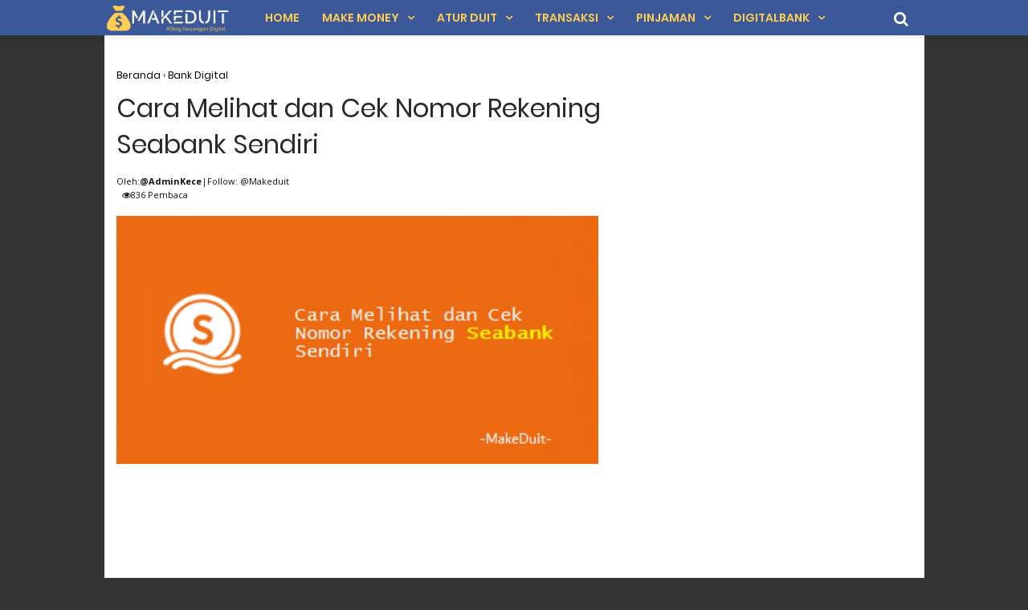

--- FILE ---
content_type: text/html; charset=utf-8
request_url: https://www.google.com/recaptcha/api2/aframe
body_size: 267
content:
<!DOCTYPE HTML><html><head><meta http-equiv="content-type" content="text/html; charset=UTF-8"></head><body><script nonce="JMu9y4oiF64OTiVeKdTNnQ">/** Anti-fraud and anti-abuse applications only. See google.com/recaptcha */ try{var clients={'sodar':'https://pagead2.googlesyndication.com/pagead/sodar?'};window.addEventListener("message",function(a){try{if(a.source===window.parent){var b=JSON.parse(a.data);var c=clients[b['id']];if(c){var d=document.createElement('img');d.src=c+b['params']+'&rc='+(localStorage.getItem("rc::a")?sessionStorage.getItem("rc::b"):"");window.document.body.appendChild(d);sessionStorage.setItem("rc::e",parseInt(sessionStorage.getItem("rc::e")||0)+1);localStorage.setItem("rc::h",'1768663839473');}}}catch(b){}});window.parent.postMessage("_grecaptcha_ready", "*");}catch(b){}</script></body></html>

--- FILE ---
content_type: text/javascript; charset=UTF-8
request_url: https://www.makeduit.com/feeds/posts/summary/-/Bank%20Digital?alt=json-in-script&orderby=updated&max-results=0&callback=randomRelatedIndex
body_size: 685
content:
// API callback
randomRelatedIndex({"version":"1.0","encoding":"UTF-8","feed":{"xmlns":"http://www.w3.org/2005/Atom","xmlns$openSearch":"http://a9.com/-/spec/opensearchrss/1.0/","xmlns$blogger":"http://schemas.google.com/blogger/2008","xmlns$georss":"http://www.georss.org/georss","xmlns$gd":"http://schemas.google.com/g/2005","xmlns$thr":"http://purl.org/syndication/thread/1.0","id":{"$t":"tag:blogger.com,1999:blog-8217728165728250677"},"updated":{"$t":"2026-01-17T07:59:22.272+07:00"},"category":[{"term":"Bayar \u0026 Beli"},{"term":"Aplikasi penghasil uang"},{"term":"Transaksi"},{"term":"Banking"},{"term":"Transfer"},{"term":"Pinjol"},{"term":"Topup"},{"term":"Pulsa"},{"term":"ShopeePay"},{"term":"Make money"},{"term":"E-wallet"},{"term":"BCA"},{"term":"Bank Digital"},{"term":"APK"},{"term":"Biaya"},{"term":"Kode Referral"},{"term":"Fintech"},{"term":"Marketplace"},{"term":"TikTok"},{"term":"Bisnis"},{"term":"Kredit"},{"term":"Kartu Kredit"},{"term":"Bantuan"},{"term":"Edukasi"},{"term":"Jago"},{"term":"Medsos"},{"term":"Tabungan"},{"term":"Promo"},{"term":"Blu"},{"term":"SeaBank"},{"term":"Jenius"},{"term":"Line Bank"},{"term":"Pegadaian"},{"term":"Investasi"},{"term":"KPR"},{"term":"Crypto"},{"term":"Deposito"},{"term":"Kredit Mobil"},{"term":"Komparasi"},{"term":"Kredit Usaha"},{"term":"TMRW"},{"term":"Digibank"},{"term":"Saham"},{"term":"Trading"},{"term":"Delivery"},{"term":"Contoh"},{"term":"Refund"},{"term":"Sponsored"}],"title":{"type":"text","$t":"Make Duit"},"subtitle":{"type":"html","$t":"Blog lengkap seputar keuangan lengkap mulai dari make money, kelola keuangan, kredit, tips dan lainnya."},"link":[{"rel":"http://schemas.google.com/g/2005#feed","type":"application/atom+xml","href":"https:\/\/www.makeduit.com\/feeds\/posts\/summary"},{"rel":"self","type":"application/atom+xml","href":"https:\/\/www.blogger.com\/feeds\/8217728165728250677\/posts\/summary\/-\/Bank+Digital?alt=json-in-script\u0026max-results=0\u0026orderby=updated"},{"rel":"alternate","type":"text/html","href":"https:\/\/www.makeduit.com\/search\/label\/Bank%20Digital"},{"rel":"hub","href":"http://pubsubhubbub.appspot.com/"}],"author":[{"name":{"$t":"Unknown"},"email":{"$t":"noreply@blogger.com"},"gd$image":{"rel":"http://schemas.google.com/g/2005#thumbnail","width":"16","height":"16","src":"https:\/\/img1.blogblog.com\/img\/b16-rounded.gif"}}],"generator":{"version":"7.00","uri":"http://www.blogger.com","$t":"Blogger"},"openSearch$totalResults":{"$t":"45"},"openSearch$startIndex":{"$t":"1"},"openSearch$itemsPerPage":{"$t":"0"}}});

--- FILE ---
content_type: text/javascript; charset=UTF-8
request_url: https://www.makeduit.com/feeds/posts/summary/-/Bank%20Digital?alt=json-in-script&orderby=updated&start-index=9&max-results=6&callback=showRelatedPost
body_size: 3791
content:
// API callback
showRelatedPost({"version":"1.0","encoding":"UTF-8","feed":{"xmlns":"http://www.w3.org/2005/Atom","xmlns$openSearch":"http://a9.com/-/spec/opensearchrss/1.0/","xmlns$blogger":"http://schemas.google.com/blogger/2008","xmlns$georss":"http://www.georss.org/georss","xmlns$gd":"http://schemas.google.com/g/2005","xmlns$thr":"http://purl.org/syndication/thread/1.0","id":{"$t":"tag:blogger.com,1999:blog-8217728165728250677"},"updated":{"$t":"2026-01-17T07:59:22.272+07:00"},"category":[{"term":"Bayar \u0026 Beli"},{"term":"Aplikasi penghasil uang"},{"term":"Transaksi"},{"term":"Banking"},{"term":"Transfer"},{"term":"Pinjol"},{"term":"Topup"},{"term":"Pulsa"},{"term":"ShopeePay"},{"term":"Make money"},{"term":"E-wallet"},{"term":"BCA"},{"term":"Bank Digital"},{"term":"APK"},{"term":"Biaya"},{"term":"Kode Referral"},{"term":"Fintech"},{"term":"Marketplace"},{"term":"TikTok"},{"term":"Bisnis"},{"term":"Kredit"},{"term":"Kartu Kredit"},{"term":"Bantuan"},{"term":"Edukasi"},{"term":"Jago"},{"term":"Medsos"},{"term":"Tabungan"},{"term":"Promo"},{"term":"Blu"},{"term":"SeaBank"},{"term":"Jenius"},{"term":"Line Bank"},{"term":"Pegadaian"},{"term":"Investasi"},{"term":"KPR"},{"term":"Crypto"},{"term":"Deposito"},{"term":"Kredit Mobil"},{"term":"Komparasi"},{"term":"Kredit Usaha"},{"term":"TMRW"},{"term":"Digibank"},{"term":"Saham"},{"term":"Trading"},{"term":"Delivery"},{"term":"Contoh"},{"term":"Refund"},{"term":"Sponsored"}],"title":{"type":"text","$t":"Make Duit"},"subtitle":{"type":"html","$t":"Blog lengkap seputar keuangan lengkap mulai dari make money, kelola keuangan, kredit, tips dan lainnya."},"link":[{"rel":"http://schemas.google.com/g/2005#feed","type":"application/atom+xml","href":"https:\/\/www.makeduit.com\/feeds\/posts\/summary"},{"rel":"self","type":"application/atom+xml","href":"https:\/\/www.blogger.com\/feeds\/8217728165728250677\/posts\/summary\/-\/Bank+Digital?alt=json-in-script\u0026start-index=9\u0026max-results=6\u0026orderby=updated"},{"rel":"alternate","type":"text/html","href":"https:\/\/www.makeduit.com\/search\/label\/Bank%20Digital"},{"rel":"hub","href":"http://pubsubhubbub.appspot.com/"},{"rel":"previous","type":"application/atom+xml","href":"https:\/\/www.blogger.com\/feeds\/8217728165728250677\/posts\/summary\/-\/Bank+Digital\/-\/Bank+Digital?alt=json-in-script\u0026start-index=3\u0026max-results=6\u0026orderby=updated"},{"rel":"next","type":"application/atom+xml","href":"https:\/\/www.blogger.com\/feeds\/8217728165728250677\/posts\/summary\/-\/Bank+Digital\/-\/Bank+Digital?alt=json-in-script\u0026start-index=15\u0026max-results=6\u0026orderby=updated"}],"author":[{"name":{"$t":"Unknown"},"email":{"$t":"noreply@blogger.com"},"gd$image":{"rel":"http://schemas.google.com/g/2005#thumbnail","width":"16","height":"16","src":"https:\/\/img1.blogblog.com\/img\/b16-rounded.gif"}}],"generator":{"version":"7.00","uri":"http://www.blogger.com","$t":"Blogger"},"openSearch$totalResults":{"$t":"45"},"openSearch$startIndex":{"$t":"9"},"openSearch$itemsPerPage":{"$t":"6"},"entry":[{"id":{"$t":"tag:blogger.com,1999:blog-8217728165728250677.post-2786525564309998530"},"published":{"$t":"2023-05-18T05:09:00.004+07:00"},"updated":{"$t":"2023-05-18T05:09:25.583+07:00"},"category":[{"scheme":"http://www.blogger.com/atom/ns#","term":"Bank Digital"}],"title":{"type":"text","$t":"Review Ulasan Kelebihan dan Kekurangan Allo Bank"},"summary":{"type":"text","$t":"Beragam pilihan bank digital semakin banyak saat ini. Selain\nperusahaan yang memang menawarkan produk digital, berbagai bank konvensional\njuga mulai menawarkan produk perbankang digital mereka. Termasuk juga dengan Allo\nBank. Berikut adalah ulasan tentang Allo Bank beserta kelebihan\ndan kekurangannya bagi kamu yang ingin mencoba bank digital satu ini.\n\nTentang Allo Bank\n\nAllo Bank merupakan salah"},"link":[{"rel":"replies","type":"application/atom+xml","href":"https:\/\/www.makeduit.com\/feeds\/2786525564309998530\/comments\/default","title":"Posting Komentar"},{"rel":"replies","type":"text/html","href":"https:\/\/www.makeduit.com\/2023\/05\/kelebihan-dan-kekurangan-allo-bank.html#comment-form","title":"0 Komentar"},{"rel":"edit","type":"application/atom+xml","href":"https:\/\/www.blogger.com\/feeds\/8217728165728250677\/posts\/default\/2786525564309998530"},{"rel":"self","type":"application/atom+xml","href":"https:\/\/www.blogger.com\/feeds\/8217728165728250677\/posts\/default\/2786525564309998530"},{"rel":"alternate","type":"text/html","href":"https:\/\/www.makeduit.com\/2023\/05\/kelebihan-dan-kekurangan-allo-bank.html","title":"Review Ulasan Kelebihan dan Kekurangan Allo Bank"}],"author":[{"name":{"$t":"Anonymous"},"email":{"$t":"noreply@blogger.com"},"gd$image":{"rel":"http://schemas.google.com/g/2005#thumbnail","width":"16","height":"16","src":"https:\/\/img1.blogblog.com\/img\/blank.gif"}}],"media$thumbnail":{"xmlns$media":"http://search.yahoo.com/mrss/","url":"https:\/\/blogger.googleusercontent.com\/img\/b\/R29vZ2xl\/AVvXsEiD05WzLiQjIB5TQnMGKdbtWGY2wrvYrirhBFMl5cH8ccSPQNGUJhCsotnnKYu-mEY0zi73iz8fu2bGZfDhxVKoeX1CQ_n-D-EAsXNMaCrcTe0cVoPHVZwmIxLVxJ0EhZ7cvhDl9_cPHhfqqZOUGggYoN-Y0SqQ6hy6KlNTtIOjX8t4baG1IWZKGFmS0g\/s72-c\/Kelebihan%20dan%20Kekurangan%20Allo%20Bank.png","height":"72","width":"72"},"thr$total":{"$t":"0"}},{"id":{"$t":"tag:blogger.com,1999:blog-8217728165728250677.post-1635147647516018795"},"published":{"$t":"2023-05-13T05:24:00.005+07:00"},"updated":{"$t":"2023-05-13T05:24:46.059+07:00"},"category":[{"scheme":"http://www.blogger.com/atom/ns#","term":"Bank Digital"}],"title":{"type":"text","$t":"Review Kelebihan dan Kekurangan Bank Digital Blu BCA"},"summary":{"type":"text","$t":"Rekening\ndigital kian populer belakangan ini, terlebih rekening digital banyak\nmenawarkan fitur-fitur unggulan yang mana tidak terdapat pada rekening\nkonvesional pada umumnya. Salah satu rekening digital adalah Blu dari BCA. Disini kita akan review tentang kelebihan dan kekurangan aplikasi bank digital\u0026nbsp;Blu BCA tersebut.\n\nSelain\nmenawarkan kemudahan dalam bertransaksi, Blu BCA juga "},"link":[{"rel":"replies","type":"application/atom+xml","href":"https:\/\/www.makeduit.com\/feeds\/1635147647516018795\/comments\/default","title":"Posting Komentar"},{"rel":"replies","type":"text/html","href":"https:\/\/www.makeduit.com\/2023\/05\/kelebihan-dan-kekurangan-blu-bca.html#comment-form","title":"0 Komentar"},{"rel":"edit","type":"application/atom+xml","href":"https:\/\/www.blogger.com\/feeds\/8217728165728250677\/posts\/default\/1635147647516018795"},{"rel":"self","type":"application/atom+xml","href":"https:\/\/www.blogger.com\/feeds\/8217728165728250677\/posts\/default\/1635147647516018795"},{"rel":"alternate","type":"text/html","href":"https:\/\/www.makeduit.com\/2023\/05\/kelebihan-dan-kekurangan-blu-bca.html","title":"Review Kelebihan dan Kekurangan Bank Digital Blu BCA"}],"author":[{"name":{"$t":"Anonymous"},"email":{"$t":"noreply@blogger.com"},"gd$image":{"rel":"http://schemas.google.com/g/2005#thumbnail","width":"16","height":"16","src":"https:\/\/img1.blogblog.com\/img\/blank.gif"}}],"media$thumbnail":{"xmlns$media":"http://search.yahoo.com/mrss/","url":"https:\/\/blogger.googleusercontent.com\/img\/b\/R29vZ2xl\/AVvXsEh-yeyDZlst5Y3KKJNYqCkckF7XGIGZKBPyuoGAQ0jTw9tIFSCQA_w56Let0RGrScM2u-Shm67uoBMXYzYgD01oMnsf3frd516CWW2BC3GPtYDNB7mx7KGXAvrydGXQlscWififmvrkk9-Jhiwyyab1ge8ShH3uLra3HZWMK12T9MeUNj8DXks9qcn7HQ\/s72-c\/Kelebihan%20dan%20Kekurangan%20Blu%20BCA.png","height":"72","width":"72"},"thr$total":{"$t":"0"}},{"id":{"$t":"tag:blogger.com,1999:blog-8217728165728250677.post-8947659773538912830"},"published":{"$t":"2023-01-08T16:59:00.006+07:00"},"updated":{"$t":"2023-01-08T16:59:41.682+07:00"},"category":[{"scheme":"http://www.blogger.com/atom/ns#","term":"Bank Digital"}],"title":{"type":"text","$t":"Cara Melihat dan Membagikan Kode QR Bank Neo Sendiri"},"summary":{"type":"text","$t":"\u0026nbsp;Sekarang ini hampir semua aplikasi bank digital ataupun juga\ndompet digital menawarkan fitur QR Code. Artinya banyak banget banyak diantara\naplikasi keuangan yang menawarkan fitur QRIS sebagai salah satu dukungan\nterhadap program cashless dari pemerintah.\u0026nbsp;alah satu diantaranya misalkan bank\nNeo commerce yang menawarkan fitur kode QR untuk pembayaran ataupun juga untuk\nmilik pribadi. "},"link":[{"rel":"replies","type":"application/atom+xml","href":"https:\/\/www.makeduit.com\/feeds\/8947659773538912830\/comments\/default","title":"Posting Komentar"},{"rel":"replies","type":"text/html","href":"https:\/\/www.makeduit.com\/2023\/01\/cara-melihat-kode-qr-bank-neo.html#comment-form","title":"0 Komentar"},{"rel":"edit","type":"application/atom+xml","href":"https:\/\/www.blogger.com\/feeds\/8217728165728250677\/posts\/default\/8947659773538912830"},{"rel":"self","type":"application/atom+xml","href":"https:\/\/www.blogger.com\/feeds\/8217728165728250677\/posts\/default\/8947659773538912830"},{"rel":"alternate","type":"text/html","href":"https:\/\/www.makeduit.com\/2023\/01\/cara-melihat-kode-qr-bank-neo.html","title":"Cara Melihat dan Membagikan Kode QR Bank Neo Sendiri"}],"author":[{"name":{"$t":"Unknown"},"email":{"$t":"noreply@blogger.com"},"gd$image":{"rel":"http://schemas.google.com/g/2005#thumbnail","width":"16","height":"16","src":"https:\/\/img1.blogblog.com\/img\/b16-rounded.gif"}}],"media$thumbnail":{"xmlns$media":"http://search.yahoo.com/mrss/","url":"https:\/\/blogger.googleusercontent.com\/img\/b\/R29vZ2xl\/AVvXsEjVEZbZ5un-LJ2C5W_eiwOJW8zdrr9lQCdilp8WJ2zI0NoZOpNgZJAlH7WrifjnSLeMP53TKQxTCg7bnC-sXz27CpdrPhcUOcgWmPMsm1HZIRsk0G0paiZjjMSkYT3tIvaXPm62fuxtFXg-DuomeJqSbcRulaML3YjrarRuZ8HQgrJfsMH9yTd7RZHivA\/s72-c\/Cara%20Melihat%20dan%20Membagikan%20Kode%20QR%20Bank%20Neo.png","height":"72","width":"72"},"thr$total":{"$t":"0"}},{"id":{"$t":"tag:blogger.com,1999:blog-8217728165728250677.post-43430260185268026"},"published":{"$t":"2023-01-08T16:55:00.004+07:00"},"updated":{"$t":"2023-01-08T16:55:43.261+07:00"},"category":[{"scheme":"http://www.blogger.com/atom/ns#","term":"Bank Digital"}],"title":{"type":"text","$t":"Cara Melihat Nomor Rekening Bank Neo dengan Mudah"},"summary":{"type":"text","$t":"\u0026nbsp;Para pengguna baru aplikasi Bank digital NEO tentu harus\npaham dan mengerti mengenai tutorial cara melihat nomor rekening bank neo. Hal\nini supaya kemudian nanti anda bisa memberikan informasi nomor rekening\ntersebut jika ada orang yang mau transfer ke nomor anda.\n\nBank Neo sendiri merupakan salah satu pilihan bank digital\nbaru yang yang ada di Indonesia. Banyak sekali penawaran menarik "},"link":[{"rel":"replies","type":"application/atom+xml","href":"https:\/\/www.makeduit.com\/feeds\/43430260185268026\/comments\/default","title":"Posting Komentar"},{"rel":"replies","type":"text/html","href":"https:\/\/www.makeduit.com\/2023\/01\/cara-melihat-nomor-rekening-bank-neo.html#comment-form","title":"0 Komentar"},{"rel":"edit","type":"application/atom+xml","href":"https:\/\/www.blogger.com\/feeds\/8217728165728250677\/posts\/default\/43430260185268026"},{"rel":"self","type":"application/atom+xml","href":"https:\/\/www.blogger.com\/feeds\/8217728165728250677\/posts\/default\/43430260185268026"},{"rel":"alternate","type":"text/html","href":"https:\/\/www.makeduit.com\/2023\/01\/cara-melihat-nomor-rekening-bank-neo.html","title":"Cara Melihat Nomor Rekening Bank Neo dengan Mudah"}],"author":[{"name":{"$t":"Unknown"},"email":{"$t":"noreply@blogger.com"},"gd$image":{"rel":"http://schemas.google.com/g/2005#thumbnail","width":"16","height":"16","src":"https:\/\/img1.blogblog.com\/img\/b16-rounded.gif"}}],"media$thumbnail":{"xmlns$media":"http://search.yahoo.com/mrss/","url":"https:\/\/blogger.googleusercontent.com\/img\/b\/R29vZ2xl\/AVvXsEihryHCT0q4CENwH9dkoaRGsWuCYYFLtQjH3qyo4mGtTzi5qt70QF14FjqYoGw1XPMEfJaon8qHtwe4ApbHjg--sceD4Ef00a6VAlJEeZ_VbqZbNWcle-EbVicA0a1g9EmM7XBdBrient0mhzcbDcWWOyshPUJcD1uJcaC0Khh604otwznX3se8Y3oP3A\/s72-c\/Cara%20Melihat%20Nomor%20Rekening%20Bank%20Neo.png","height":"72","width":"72"},"thr$total":{"$t":"0"}},{"id":{"$t":"tag:blogger.com,1999:blog-8217728165728250677.post-7921867670538813342"},"published":{"$t":"2022-10-15T20:51:00.002+07:00"},"updated":{"$t":"2022-10-20T22:55:24.981+07:00"},"category":[{"scheme":"http://www.blogger.com/atom/ns#","term":"Bank Digital"}],"title":{"type":"text","$t":"Cara Kirim Poin Allo Bank ke Sesama Pengguna Lain"},"summary":{"type":"text","$t":"\u0026nbsp;Saat ini kita mengenal salah satu aplikasi bank digital baru\nbernama Allo bank. Dalam aplikasi digital banking satu ini, ada berbagai\npilihan fitur menarik salah satu di antaranya adalah sistem poin. Kali ini kita\nbahas tentang apa itu poin Allo bank dan juga bagaimana cara kirim poin allo\nbank ke sesama pengguna lain.\n\nKalau Bank sendiri Memang jadi pilihan aplikasi perbankan\ndigital baru "},"link":[{"rel":"replies","type":"application/atom+xml","href":"https:\/\/www.makeduit.com\/feeds\/7921867670538813342\/comments\/default","title":"Posting Komentar"},{"rel":"replies","type":"text/html","href":"https:\/\/www.makeduit.com\/2022\/10\/cara-kirim-poin-allo-bank.html#comment-form","title":"0 Komentar"},{"rel":"edit","type":"application/atom+xml","href":"https:\/\/www.blogger.com\/feeds\/8217728165728250677\/posts\/default\/7921867670538813342"},{"rel":"self","type":"application/atom+xml","href":"https:\/\/www.blogger.com\/feeds\/8217728165728250677\/posts\/default\/7921867670538813342"},{"rel":"alternate","type":"text/html","href":"https:\/\/www.makeduit.com\/2022\/10\/cara-kirim-poin-allo-bank.html","title":"Cara Kirim Poin Allo Bank ke Sesama Pengguna Lain"}],"author":[{"name":{"$t":"Unknown"},"email":{"$t":"noreply@blogger.com"},"gd$image":{"rel":"http://schemas.google.com/g/2005#thumbnail","width":"16","height":"16","src":"https:\/\/img1.blogblog.com\/img\/b16-rounded.gif"}}],"media$thumbnail":{"xmlns$media":"http://search.yahoo.com/mrss/","url":"https:\/\/blogger.googleusercontent.com\/img\/b\/R29vZ2xl\/AVvXsEiI55Tf4ylckya0SDi_M_fCIpattuyJNksDyncL6MYJv4ywsz6BsXtxzIwRyXyVPJucOnVbBDJIw3CrTxqoUdahZLKMWlWGeva2wE9AfmgjsvDeoonM5xG5zV4dk75EzDmT-RQutUVgktns3_guWaA0hx7Cj3dOrsRndZX8QyqvlU5A_pFuiF32HMB7oQ\/s72-c\/Cara%20Kirim%20Poin%20Allo%20Bank.png","height":"72","width":"72"},"thr$total":{"$t":"0"}},{"id":{"$t":"tag:blogger.com,1999:blog-8217728165728250677.post-8733421429924028078"},"published":{"$t":"2022-09-22T18:51:00.004+07:00"},"updated":{"$t":"2022-09-22T18:52:00.770+07:00"},"category":[{"scheme":"http://www.blogger.com/atom/ns#","term":"Bank Digital"}],"title":{"type":"text","$t":"Deposito di Seabank Shopee Aman atau Tidak"},"summary":{"type":"text","$t":"\u0026nbsp;Para pengguna aplikasi bank digital seabank mungkin banyak\nyang bertanya tentang deposito. Salah satu pertanyaan yang ditanyakan adalah apakah deposito Seabank shopee aman atau tidak.\n\nProduk perbankan yang ditawarkan oleh bank digital Seabankmemang sangat banyak pilihannya. Tidak hanya bisa digunakan untuk kebutuhan\ntransaksi, tapi juga bisa digunakan untuk kebutuhan menabung deposito. \n\n"},"link":[{"rel":"replies","type":"application/atom+xml","href":"https:\/\/www.makeduit.com\/feeds\/8733421429924028078\/comments\/default","title":"Posting Komentar"},{"rel":"replies","type":"text/html","href":"https:\/\/www.makeduit.com\/2022\/09\/deposito-di-seabank.html#comment-form","title":"0 Komentar"},{"rel":"edit","type":"application/atom+xml","href":"https:\/\/www.blogger.com\/feeds\/8217728165728250677\/posts\/default\/8733421429924028078"},{"rel":"self","type":"application/atom+xml","href":"https:\/\/www.blogger.com\/feeds\/8217728165728250677\/posts\/default\/8733421429924028078"},{"rel":"alternate","type":"text/html","href":"https:\/\/www.makeduit.com\/2022\/09\/deposito-di-seabank.html","title":"Deposito di Seabank Shopee Aman atau Tidak"}],"author":[{"name":{"$t":"Unknown"},"email":{"$t":"noreply@blogger.com"},"gd$image":{"rel":"http://schemas.google.com/g/2005#thumbnail","width":"16","height":"16","src":"https:\/\/img1.blogblog.com\/img\/b16-rounded.gif"}}],"media$thumbnail":{"xmlns$media":"http://search.yahoo.com/mrss/","url":"https:\/\/blogger.googleusercontent.com\/img\/b\/R29vZ2xl\/AVvXsEjJwxqL4Ta8lR_36Dm4R5NRVstQ2nh2MzUwzWsHH6XTV5kljByGRBfu2GyrxUPlx6ep6UCXf8UjtjqJyZOXLSTLZKYOZ3qWk0mwkiP-U3sLel-EAXKlUpL2kRM0e2Vn9Xsqi0rgs3z4bTSPkYwab7PcDfNuN_q_l3A7KJnGlq0IiDkwD5Hiyfo1Pg2l0Q\/s72-c\/Deposito%20di%20Seabank%20Shopee%20Aman%20atau%20Tidak.png","height":"72","width":"72"},"thr$total":{"$t":"0"}}]}});

--- FILE ---
content_type: text/javascript; charset=UTF-8
request_url: https://www.makeduit.com/feeds/posts/default/-/Bank%20Digital?alt=json-in-script&callback=bacajuga&max-results=5
body_size: 3540
content:
// API callback
bacajuga({"version":"1.0","encoding":"UTF-8","feed":{"xmlns":"http://www.w3.org/2005/Atom","xmlns$openSearch":"http://a9.com/-/spec/opensearchrss/1.0/","xmlns$blogger":"http://schemas.google.com/blogger/2008","xmlns$georss":"http://www.georss.org/georss","xmlns$gd":"http://schemas.google.com/g/2005","xmlns$thr":"http://purl.org/syndication/thread/1.0","id":{"$t":"tag:blogger.com,1999:blog-8217728165728250677"},"updated":{"$t":"2026-01-17T07:59:22.272+07:00"},"category":[{"term":"Bayar \u0026 Beli"},{"term":"Aplikasi penghasil uang"},{"term":"Transaksi"},{"term":"Banking"},{"term":"Transfer"},{"term":"Pinjol"},{"term":"Topup"},{"term":"Pulsa"},{"term":"ShopeePay"},{"term":"Make money"},{"term":"E-wallet"},{"term":"BCA"},{"term":"Bank Digital"},{"term":"APK"},{"term":"Biaya"},{"term":"Kode Referral"},{"term":"Fintech"},{"term":"Marketplace"},{"term":"TikTok"},{"term":"Bisnis"},{"term":"Kredit"},{"term":"Kartu Kredit"},{"term":"Bantuan"},{"term":"Edukasi"},{"term":"Jago"},{"term":"Medsos"},{"term":"Tabungan"},{"term":"Promo"},{"term":"Blu"},{"term":"SeaBank"},{"term":"Jenius"},{"term":"Line Bank"},{"term":"Pegadaian"},{"term":"Investasi"},{"term":"KPR"},{"term":"Crypto"},{"term":"Deposito"},{"term":"Kredit Mobil"},{"term":"Komparasi"},{"term":"Kredit Usaha"},{"term":"TMRW"},{"term":"Digibank"},{"term":"Saham"},{"term":"Trading"},{"term":"Delivery"},{"term":"Contoh"},{"term":"Refund"},{"term":"Sponsored"}],"title":{"type":"text","$t":"Make Duit"},"subtitle":{"type":"html","$t":"Blog lengkap seputar keuangan lengkap mulai dari make money, kelola keuangan, kredit, tips dan lainnya."},"link":[{"rel":"http://schemas.google.com/g/2005#feed","type":"application/atom+xml","href":"https:\/\/www.makeduit.com\/feeds\/posts\/default"},{"rel":"self","type":"application/atom+xml","href":"https:\/\/www.blogger.com\/feeds\/8217728165728250677\/posts\/default\/-\/Bank+Digital?alt=json-in-script\u0026max-results=5"},{"rel":"alternate","type":"text/html","href":"https:\/\/www.makeduit.com\/search\/label\/Bank%20Digital"},{"rel":"hub","href":"http://pubsubhubbub.appspot.com/"},{"rel":"next","type":"application/atom+xml","href":"https:\/\/www.blogger.com\/feeds\/8217728165728250677\/posts\/default\/-\/Bank+Digital\/-\/Bank+Digital?alt=json-in-script\u0026start-index=6\u0026max-results=5"}],"author":[{"name":{"$t":"Unknown"},"email":{"$t":"noreply@blogger.com"},"gd$image":{"rel":"http://schemas.google.com/g/2005#thumbnail","width":"16","height":"16","src":"https:\/\/img1.blogblog.com\/img\/b16-rounded.gif"}}],"generator":{"version":"7.00","uri":"http://www.blogger.com","$t":"Blogger"},"openSearch$totalResults":{"$t":"45"},"openSearch$startIndex":{"$t":"1"},"openSearch$itemsPerPage":{"$t":"5"},"entry":[{"id":{"$t":"tag:blogger.com,1999:blog-8217728165728250677.post-381692759847019322"},"published":{"$t":"2025-01-05T19:50:00.001+07:00"},"updated":{"$t":"2025-01-05T19:50:00.113+07:00"},"category":[{"scheme":"http://www.blogger.com/atom/ns#","term":"Bank Digital"},{"scheme":"http://www.blogger.com/atom/ns#","term":"Banking"},{"scheme":"http://www.blogger.com/atom/ns#","term":"Make money"},{"scheme":"http://www.blogger.com/atom/ns#","term":"Transaksi"}],"title":{"type":"text","$t":"Cara Mudah Menarik Saldo Koin Flip ke Rekening Bank"},"summary":{"type":"text","$t":"Halo, Kamu lagi bingung gimana caranya menarik saldo Koin Flip? Tenang, kamu nggak sendiri, kok! Banyak pengguna baru yang merasa kebingungan saat mencoba menarik saldo dari aplikasi Flip, khususnya saldo koinnya. Nah, di artikel ini, aku bakal jelasin step by step cara menarik saldo koin Flip dengan mudah dan jelas. Jadi, yuk simak tutorialnya sampai selesai!Apa Fungsi Koin Flip?Koin Flip adalah"},"link":[{"rel":"replies","type":"application/atom+xml","href":"https:\/\/www.makeduit.com\/feeds\/381692759847019322\/comments\/default","title":"Posting Komentar"},{"rel":"replies","type":"text/html","href":"https:\/\/www.makeduit.com\/2025\/01\/cara-mudah-menarik-saldo-koin-flip-ke.html#comment-form","title":"0 Komentar"},{"rel":"edit","type":"application/atom+xml","href":"https:\/\/www.blogger.com\/feeds\/8217728165728250677\/posts\/default\/381692759847019322"},{"rel":"self","type":"application/atom+xml","href":"https:\/\/www.blogger.com\/feeds\/8217728165728250677\/posts\/default\/381692759847019322"},{"rel":"alternate","type":"text/html","href":"https:\/\/www.makeduit.com\/2025\/01\/cara-mudah-menarik-saldo-koin-flip-ke.html","title":"Cara Mudah Menarik Saldo Koin Flip ke Rekening Bank"}],"author":[{"name":{"$t":"on Table info"},"uri":{"$t":"http:\/\/www.blogger.com\/profile\/17972167964821657248"},"email":{"$t":"noreply@blogger.com"},"gd$image":{"rel":"http://schemas.google.com/g/2005#thumbnail","width":"16","height":"16","src":"https:\/\/img1.blogblog.com\/img\/b16-rounded.gif"}}],"media$thumbnail":{"xmlns$media":"http://search.yahoo.com/mrss/","url":"https:\/\/blogger.googleusercontent.com\/img\/b\/R29vZ2xl\/AVvXsEjn_R1PyDplJp5dSJqnXx8ZtD9-0zfk2Ddhr-A5J7n-nwnI1KOPcmo0BZQVhP5IGslOeRHx8RftW9aO0DMKuh27jHfE4cxYWcB_fNwZ3YV0f2HREIs_qGd2dmFb4-pwcNwiOb6oKqUeDtHK-Zy79wVOabF-6hY4qnzBCKpVk0hGg4SW7NNSKPpI8l4yc1ak\/s72-w640-h360-c\/8.png","height":"72","width":"72"},"thr$total":{"$t":"0"}},{"id":{"$t":"tag:blogger.com,1999:blog-8217728165728250677.post-5494658571165075198"},"published":{"$t":"2025-01-04T19:25:00.001+07:00"},"updated":{"$t":"2025-01-04T19:25:00.107+07:00"},"category":[{"scheme":"http://www.blogger.com/atom/ns#","term":"Bank Digital"},{"scheme":"http://www.blogger.com/atom/ns#","term":"Make money"}],"title":{"type":"text","$t":"Panduan Lengkap Cara Mendapatkan Hadiah Saldo Flip untuk Pemula"},"summary":{"type":"text","$t":"Saldo Flip gratis? Siapa sih yang nggak mau? Kalau kamu sering menggunakan Flip untuk transfer atau transaksi, ada kabar baik nih! Flip punya program menarik yang bikin kamu bisa mendapatkan hadiah saldo secara cuma-cuma. Nah, di artikel ini, aku bakal kasih tau langkah-langkah cara mendapatkan hadiah saldo Flip dengan mudahnya. Jadi, simak baik-baik ya!Kenapa Kamu Harus Ikut Program Hadiah Saldo"},"link":[{"rel":"replies","type":"application/atom+xml","href":"https:\/\/www.makeduit.com\/feeds\/5494658571165075198\/comments\/default","title":"Posting Komentar"},{"rel":"replies","type":"text/html","href":"https:\/\/www.makeduit.com\/2025\/01\/panduan-cara-mendapatkan-hadiah-saldo-flip-pemula.html#comment-form","title":"0 Komentar"},{"rel":"edit","type":"application/atom+xml","href":"https:\/\/www.blogger.com\/feeds\/8217728165728250677\/posts\/default\/5494658571165075198"},{"rel":"self","type":"application/atom+xml","href":"https:\/\/www.blogger.com\/feeds\/8217728165728250677\/posts\/default\/5494658571165075198"},{"rel":"alternate","type":"text/html","href":"https:\/\/www.makeduit.com\/2025\/01\/panduan-cara-mendapatkan-hadiah-saldo-flip-pemula.html","title":"Panduan Lengkap Cara Mendapatkan Hadiah Saldo Flip untuk Pemula"}],"author":[{"name":{"$t":"on Table info"},"uri":{"$t":"http:\/\/www.blogger.com\/profile\/17972167964821657248"},"email":{"$t":"noreply@blogger.com"},"gd$image":{"rel":"http://schemas.google.com/g/2005#thumbnail","width":"16","height":"16","src":"https:\/\/img1.blogblog.com\/img\/b16-rounded.gif"}}],"media$thumbnail":{"xmlns$media":"http://search.yahoo.com/mrss/","url":"https:\/\/blogger.googleusercontent.com\/img\/b\/R29vZ2xl\/AVvXsEj2F_As2b7mUA3EdWDI0I-E6jM2fU-PuLlf_B_uCiVXPpefuRolS83CCIONNrmtMZ433MYgs0w1dCIjC9t7prt-_pJZCmeS8s2xk-9pSZy74a2Kyf7Wz-WxdISCC2f0zDpI_44Ns7tHxCG85zv3uOOI-jVyBR8kX2O95cM_6rlDlm5-o9Fi1bdQF1m9TSdF\/s72-w640-h360-c\/6.png","height":"72","width":"72"},"thr$total":{"$t":"0"}},{"id":{"$t":"tag:blogger.com,1999:blog-8217728165728250677.post-2500505604308176877"},"published":{"$t":"2024-06-03T10:30:00.002+07:00"},"updated":{"$t":"2024-06-03T10:30:09.859+07:00"},"category":[{"scheme":"http://www.blogger.com/atom/ns#","term":"Bank Digital"}],"title":{"type":"text","$t":"Cara Melihat dan Mengetahui Nomor Rekening Amar Bank "},"summary":{"type":"text","$t":"\u0026nbsp;Belum lama ini rilis sebuah bank digital baru bernama Amar\nbank. Aplikasi Bank digital ini berada di bawah naungan perusahaan PT Bank Amar\nIndonesia Tbk. Nah bagi para pengguna yang mau daftar, bisa download saja\nlangsung di aplikasi Google Play dan pendaftarannya pun secara online. \n\nBagi yang sudah daftar, terkadang banyak juga yang belum\nmengetahui bagaimana cara melihat dan mengecek "},"link":[{"rel":"replies","type":"application/atom+xml","href":"https:\/\/www.makeduit.com\/feeds\/2500505604308176877\/comments\/default","title":"Posting Komentar"},{"rel":"replies","type":"text/html","href":"https:\/\/www.makeduit.com\/2024\/06\/cara-melihat-nomor-rekening-amar-bank.html#comment-form","title":"0 Komentar"},{"rel":"edit","type":"application/atom+xml","href":"https:\/\/www.blogger.com\/feeds\/8217728165728250677\/posts\/default\/2500505604308176877"},{"rel":"self","type":"application/atom+xml","href":"https:\/\/www.blogger.com\/feeds\/8217728165728250677\/posts\/default\/2500505604308176877"},{"rel":"alternate","type":"text/html","href":"https:\/\/www.makeduit.com\/2024\/06\/cara-melihat-nomor-rekening-amar-bank.html","title":"Cara Melihat dan Mengetahui Nomor Rekening Amar Bank "}],"author":[{"name":{"$t":"Unknown"},"email":{"$t":"noreply@blogger.com"},"gd$image":{"rel":"http://schemas.google.com/g/2005#thumbnail","width":"16","height":"16","src":"https:\/\/img1.blogblog.com\/img\/b16-rounded.gif"}}],"media$thumbnail":{"xmlns$media":"http://search.yahoo.com/mrss/","url":"https:\/\/blogger.googleusercontent.com\/img\/b\/R29vZ2xl\/AVvXsEgd-QrEn9rtXtSQynHFFJVhi-vXL_3aBbd7sQyU3LG_DI19DqAQanZlC9lEYd1kEuyIREFvcoLoZO-9cBhT955Wz8dCjXPLrKmPHStrzHJh_Uy5FdNtdR91A_EmT7D03Es7-TT0STgJ-89njh9a41Xh4z9zgKS2x-fM-KkF-k9s3vRla6q0TqJdeX_O_sQy\/s72-c\/Cara%20Melihat%20dan%20Mengetahui%20Nomor%20Rekening%20Amar%20Bank.png","height":"72","width":"72"},"thr$total":{"$t":"0"}},{"id":{"$t":"tag:blogger.com,1999:blog-8217728165728250677.post-2731268081587579541"},"published":{"$t":"2023-11-28T18:43:00.005+07:00"},"updated":{"$t":"2023-11-28T18:43:39.414+07:00"},"category":[{"scheme":"http://www.blogger.com/atom/ns#","term":"Bank Digital"}],"title":{"type":"text","$t":"Cara Cek dan Melihat Nomor Rekening Maybank "},"summary":{"type":"text","$t":"\u0026nbsp;Hampir semua perbankan saat ini memiliki aplikasi Mobile\nBanking. Misalnya untuk maybank yang memiliki aplikasi mobile Banking bernama\nM2U. Para pengguna bisa lebih mudah memanfaatkan APK tersebut untuk berbagai\nhal termasuk untuk mengecek atau melihat dan mengetahui nomor rekening.\n\nDalam artikel ini kita akan bahas tutorial panduan cara\nmelihat, mengecek dan mengetahui nomor rekening "},"link":[{"rel":"replies","type":"application/atom+xml","href":"https:\/\/www.makeduit.com\/feeds\/2731268081587579541\/comments\/default","title":"Posting Komentar"},{"rel":"replies","type":"text/html","href":"https:\/\/www.makeduit.com\/2023\/11\/cara-cek-nomor-rekening-maybank.html#comment-form","title":"0 Komentar"},{"rel":"edit","type":"application/atom+xml","href":"https:\/\/www.blogger.com\/feeds\/8217728165728250677\/posts\/default\/2731268081587579541"},{"rel":"self","type":"application/atom+xml","href":"https:\/\/www.blogger.com\/feeds\/8217728165728250677\/posts\/default\/2731268081587579541"},{"rel":"alternate","type":"text/html","href":"https:\/\/www.makeduit.com\/2023\/11\/cara-cek-nomor-rekening-maybank.html","title":"Cara Cek dan Melihat Nomor Rekening Maybank "}],"author":[{"name":{"$t":"Unknown"},"email":{"$t":"noreply@blogger.com"},"gd$image":{"rel":"http://schemas.google.com/g/2005#thumbnail","width":"16","height":"16","src":"https:\/\/img1.blogblog.com\/img\/b16-rounded.gif"}}],"media$thumbnail":{"xmlns$media":"http://search.yahoo.com/mrss/","url":"https:\/\/blogger.googleusercontent.com\/img\/b\/R29vZ2xl\/AVvXsEi8wpb9RHItTny3OvgPLbjNdropFdSAGuxBMBjUTmh2amaFnId6xDGAa0BdZAiYq-vVZvQQb9dt-b3Xv8UOo-l74i-xGpYC8Nc1SDJBoVRlfpwStl_dCz8SeLnNsmE_woxtH4gqNqgXp1iKIjpRrN0_laeS8PTzc0NMxUQk96NNW9CKoZImiNllTrunpdGI\/s72-c\/Cara%20Cek%20Nomor%20Rekening%20Maybank.png","height":"72","width":"72"},"thr$total":{"$t":"0"}},{"id":{"$t":"tag:blogger.com,1999:blog-8217728165728250677.post-7352910580798447513"},"published":{"$t":"2023-11-28T18:30:00.005+07:00"},"updated":{"$t":"2023-11-28T18:31:03.698+07:00"},"category":[{"scheme":"http://www.blogger.com/atom/ns#","term":"Bank Digital"}],"title":{"type":"text","$t":"Cara Cek Nomor Rekening Line Bank KEB Hana"},"summary":{"type":"text","$t":"\u0026nbsp;Kini banyak bermunculan aplikasi Bank digital di Indonesia.\nSalah satu diantaranya adalah adalah LINE Bank, hasil kolaborasi antara PT Bank\nKEB Hana Indonesia dengan platform obrolan populer bernama LINE. Pada artikel\nini, kita akan membahas bagaimana cara mengetahui nomor rekening LINE Bank atau\nhana bank, yang ternyata dapat dilakukan dengan mudah melalui aplikasi LINE\nBank.\n\nApa Itu Link"},"link":[{"rel":"replies","type":"application/atom+xml","href":"https:\/\/www.makeduit.com\/feeds\/7352910580798447513\/comments\/default","title":"Posting Komentar"},{"rel":"replies","type":"text/html","href":"https:\/\/www.makeduit.com\/2023\/11\/cara-cek-nomor-rekening-line-bank.html#comment-form","title":"0 Komentar"},{"rel":"edit","type":"application/atom+xml","href":"https:\/\/www.blogger.com\/feeds\/8217728165728250677\/posts\/default\/7352910580798447513"},{"rel":"self","type":"application/atom+xml","href":"https:\/\/www.blogger.com\/feeds\/8217728165728250677\/posts\/default\/7352910580798447513"},{"rel":"alternate","type":"text/html","href":"https:\/\/www.makeduit.com\/2023\/11\/cara-cek-nomor-rekening-line-bank.html","title":"Cara Cek Nomor Rekening Line Bank KEB Hana"}],"author":[{"name":{"$t":"Unknown"},"email":{"$t":"noreply@blogger.com"},"gd$image":{"rel":"http://schemas.google.com/g/2005#thumbnail","width":"16","height":"16","src":"https:\/\/img1.blogblog.com\/img\/b16-rounded.gif"}}],"media$thumbnail":{"xmlns$media":"http://search.yahoo.com/mrss/","url":"https:\/\/blogger.googleusercontent.com\/img\/b\/R29vZ2xl\/AVvXsEiKhXn7P2y8WXgK2i7vPuPSj_cHUln7qq3PAKQDiqb8JSqKfuRhVcpsiIodwocdehSKy5fyydOQC9oDKN-OVfkx7YmROs2MjvmdZOEAqu7FZeqSZx5ZR5AzCcoreLANFXlhkq93ie2Zn2BpIxFM2e6prY2BBEPXIa9Mm1nyzjY-c34yjs_AI3itOsOG6QSl\/s72-c\/Cara%20Mengetahui%20Nomor%20Rekening%20Line%20Bank.png","height":"72","width":"72"},"thr$total":{"$t":"0"}}]}});